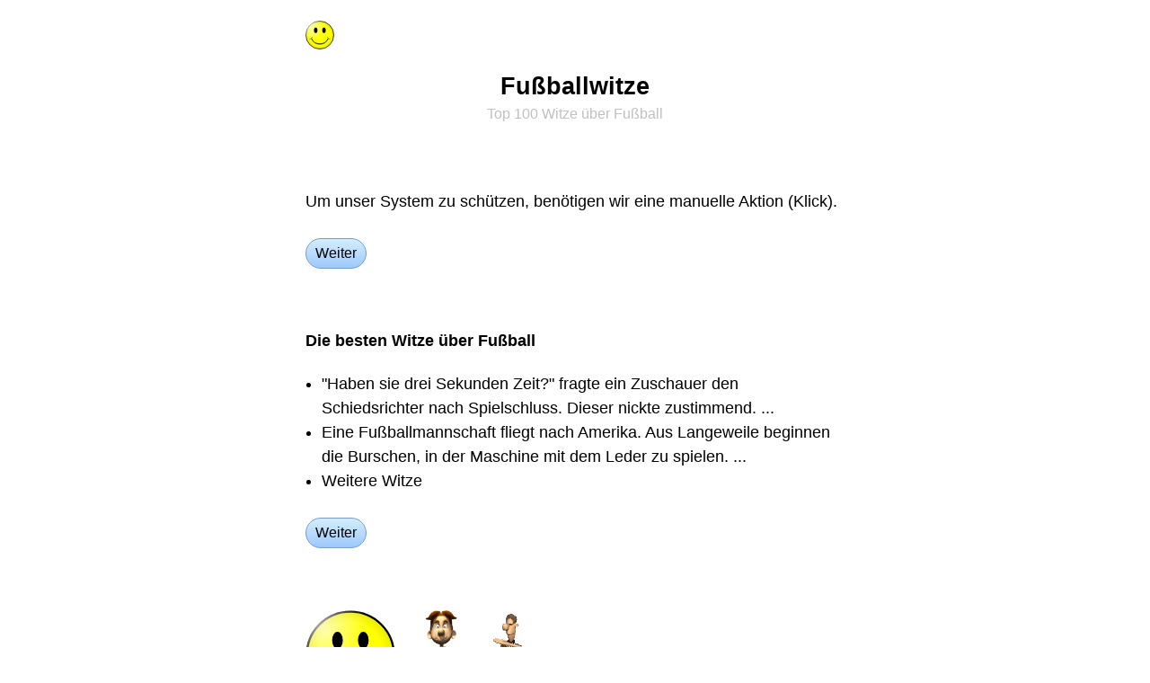

--- FILE ---
content_type: text/html;charset=utf-8
request_url: https://witze.net/fu%C3%9Fball-witze
body_size: 3155
content:
<!DOCTYPE html><html lang="de"><head><link rel="apple-touch-icon" href="/apple-touch-icon.png"><link rel="icon" href="/favicon.svg" type="image/svg+xml"><link rel="icon" href="/favicon.ico" sizes="32x32"><link rel="alternate" href="https://witze.net/witze.rss" title="Witze-Feed" type="application/rss+xml"><meta http-equiv="Content-Type" content="text/html; charset=utf-8"><meta name="robots" content="index, follow, max-image-preview:large"><meta name="description" content="Die besten Witze über Fußball · &quot;Haben sie drei Sekunden Zeit?&quot; fragte ein Zuschauer den Schiedsrichter nach Spielschluss. Dieser nickte zustimmend. ... · Eine Fußballmannschaft fliegt nach Amerika. Aus Langeweile beginnen die Burschen, in der Maschine mit dem Leder zu spielen. ... · Weitere Witze"><meta name="keywords" content="Witze, fußball, Fußball, Fußballwitze, Witz"><meta name="viewport" content="width=device-width, interactive-widget=overlays-content"><meta name="copyright" content="Copyright © Witze.net"><meta name="rights" content="Copyright © Witze.net"><title>Fußballwitze - Top 100 Witze über Fußball - Witze.net</title><style type="text/css">*{appearance:none;border:0px solid #000000;box-sizing:border-box;font:inherit;line-height:inherit;margin:0px;padding:0px;outline:none;border-radius:0px;-moz-appearance:none;-webkit-appearance:none;-webkit-tap-highlight-color:transparent;}a{color:#4040ff;text-decoration:none;}a:focus,a:hover{color:#4040ff;text-decoration:underline;}b{font-weight:bold;}body{background-color:#ffffff;color:#000000;font-family:'Open Sans',-apple-system,BlinkMacSystemFont,"Segoe UI","Roboto","Oxygen","Ubuntu","Cantarell","Fira Sans","Droid Sans","Helvetica Neue",sans-serif;font-size:18px;line-height:1.333;}@media screen and (min-width:600px){body{font-weight:350;}}@media(prefers-color-scheme:dark){a{color:#00f080;}a:focus,a:hover{color:#00f080;text-decoration:underline;}body{background-color:#404040;color:#c0c0c0;}svg{fill:#c0c0c0;}}.aSmall{font-size:8pt;line-height:13px;}h1>.aSmall{font-size:0.6em;font-weight:normal;line-height:19px;}.aCenter{text-align:center;}.guiTitle{color:#000000;font-size:1.5em;font-weight:700;line-height:1.0em;padding:5px 0px;text-align:center;}.guiTitle a,.guiTitle a:focus,.guiTitle a:hover{color:#000000;}@media(prefers-color-scheme:dark){.guiTitle{color:#c0c0c0;}.guiTitle a,.guiTitle a:focus,.guiTitle a:hover{color:#c0c0c0;}}.aBlack,.aBlack:focus,.aBlack:hover{color:#000000;}@media(prefers-color-scheme:dark){.aBlack,.aBlack:focus,.aBlack:hover{color:#c0c0c0;}}.witze:hover{transform:scale(1.1);}a.aLight,.aLight,.aLight a,.aLight:focus,.aLight a:focus{color:#c0c0c0;}a.aLight:hover,.aLight a:hover{color:#000000;}a.aLight,.aLight a{text-decoration:none;}.aLight hr,hr.aLight{color:#eceeff;background:#eceeff;}@media(prefers-color-scheme:dark){a.aLight,.aLight,.aLight a,.aLight:focus,.aLight a:focus{color:#707070;}a.aLight:hover,.aLight a:hover{color:#c0c0c0;}.aLight hr,hr.aLight{color:#606060;background:#606060;}}.aLH27{line-height:27px;}.aBtn{background:linear-gradient(#d4eeff,#9ec9fc);background:-webkit-linear-gradient(#d4eeff,#9ec9fc);border-color:#749dd3;border-radius:5px;border-width:1px;color:#000000;display:inline-block;font-size:16px;font-weight:450;line-height:30px;padding:0px 7px;}.aBtn:focus,.aBtn:hover{background:#ffff80;border-color:#cfcf00;color:#000000;text-decoration:none;}.aBtn:active{background:#fcbc27;border-color:#cd9606;}@media(prefers-color-scheme:dark){.aBtn{background:#008080;border-color:#00a0a0;color:#e0e0e0;}.aBtn:focus,.aBtn:hover{background:#00a0a0;border-color:#00a0a0;color:#e0e0e0;}.aBtn:active{background:#000000;border-color:#000000;}.aBtn svg{fill:#e0e0e0;}}.guiFooter{font-size:0.75em;line-height:0.75em;}.guiFooter,.guiFooter a{color:#c0c0c0;}.guiFooter a:hover{color:#000000;}@media(prefers-color-scheme:dark){.guiFooter,.guiFooter a{color:#707070;}.guiFooter a:hover{color:#c0c0c0;}}.aScrollH{white-space:nowrap;overflow-y:scroll;scrollbar-width:none;-ms-overflow-style:none;}.aScrollH::-webkit-scrollbar{display:none;}li{margin-left:1em;}</style><script type="text/javascript">function mUnlock(){window.scrollTo(0,0);history.pushState('vw0','');window.location.reload();return false;}function mGet(id){return document.getElementById(id);}function mViewTop(){document.witze.submit();blur();return false;}var Z='';var events=['mousemove','mousedown','touchstart','keydown'];for(var l=0;l<events.length;l++){document.addEventListener(events[l],z,{capture:true,once:true,passive:true});}function z(){if(Z){return;}Z='vCsNqoZ67Q';var r=new XMLHttpRequest();r.open('POST','/~z');r.setRequestHeader('Content-type','application/x-www-form-urlencoded');r.send('z='+Z);}</script></head><body><form action="/" method="post" name="witze"></form><div data-nosnippet id="vw0"><br><div style="max-width:640px;margin:auto;padding:0px 20px;"><a href="/" title="Witze"><img alt="Witze" class="witze" height="32" src="/witze.svg" style="vertical-align:top;margin:-10px;padding:10px;box-sizing:content-box;" width="32"></a></div><br><div style="max-width:640px;margin:auto;padding:0px 20px;"><h1 class="guiTitle">Fußballwitze<br><span class="aLight aSmall">Top 100 Witze über Fußball</span></h1></div><br><br><br><div class="aLH27" style="max-width:640px;margin:auto;padding:0px 20px;">Um unser System zu schützen, benötigen wir eine manuelle Aktion (Klick).<br><br><a class="aBtn" href="#" onclick="return mUnlock();" style="border-radius:100vh;line-height:2.0;padding:0px 10px;">Weiter</a></div><br><br><br><div style="max-width:640px;margin:auto;padding:0px 20px;"><a class="aBlack" href="/fu%C3%9Fball-witze" style="font-weight:bold;">Die besten Witze über Fußball</a><br><br><div class="aLH27"><ul><li>"Haben sie drei Sekunden Zeit?" fragte ein Zuschauer den Schiedsrichter nach Spielschluss. Dieser nickte zustimmend. ...</li><li>Eine Fußballmannschaft fliegt nach Amerika. Aus Langeweile beginnen die Burschen, in der Maschine mit dem Leder zu spielen. ...</li><li>Weitere Witze</li></ul><br><a class="aBtn" href="#" onclick="return mUnlock();" style="border-radius:100vh;line-height:2.0;padding:0px 10px;">Weiter</a></div></div><br><br><br><div style="max-width:640px;margin:auto;padding:0px 20px;"><div class="aScrollH"><img alt="Witze" height="100" src="/witze.svg" style="vertical-align:middle;" width="100"><img alt="junge,fußball" height="100" src="/junge,fu%C3%9Fball.gif" style="margin-left:20px;vertical-align:middle;" width="54"><img alt="basketball" height="100" src="/basketball.gif" style="margin-left:20px;vertical-align:middle;" width="58"></div></div><div style="max-width:640px;margin:auto;padding:0px 20px;"><br><br><br><b>Weitere Witze zu Fußball</b><br><br><div class="aLH27"><a class="aBlack" href="/frauen-witze">Frauenwitze</a><br><a class="aBlack" href="/sex-witze">Sexwitze</a><br><a class="aBlack" href="/schiedsrichter-witze">Schiedsrichter Witze</a><br><a class="aBlack" href="/sport-witze">Sportwitze</a><br><a class="aBlack" href="/trainer-witze">Trainer Witze</a><br><a class="aBlack" href="/geld-witze">Geld Witze</a><br><a class="aBlack" href="/mario-basler-witze">Mario Basler Witze</a><br><a class="aBlack" href="/himmel-witze">Himmel Witz</a><br><a class="aBlack" href="/flugzeug-witze">Flugzeugwitze</a><br><a class="aBlack" href="/holl%C3%A4nder-witze">Holländerwitze</a><br><a class="aBlack" href="/fu%C3%9Fballspieler-witze">Witze zu Fußballspielern</a><br><a class="aBlack" href="/fu%C3%9Fballer-witze">Fußballerwitze</a><br><a class="aBlack" href="/ball-witze">Witze über Bälle</a><br><a class="aBlack" href="/m%C3%A4nner-witze">Männer Witze</a><br><a class="aBlack" href="/jesus-witze">Jesus Witze</a><br><a class="aBlack" href="/punkt-witze">Punktwitze</a><br><a class="aBlack" href="/arzt-witze">Witze Net Ärzte</a><br><a class="aBlack" href="/oliver-kahn-witze">Oliver Kahn Witze</a><br><a class="aBlack" href="/frauenfu%C3%9Fball-witze">Witze.net Frauenfußball</a><br><a class="aBlack" href="/fu%C3%9Fballmannschaft-witze">Fußballmannschaften Witze.net</a><br></div><br><a class="aBtn" href="#" onclick="return mUnlock();" style="border-radius:100vh;line-height:2.0;padding:0px 10px;">Weiter</a></div><div style="max-width:640px;margin:auto;padding:0px 20px;"><br><br><br><a class="aBlack" href="/fu%C3%9Fball-witze" style="font-weight:bold;">Witze Fußball ...</a><br><br><div class="aLH27"><a class="aBlack" href="/frauen-witze">Frauenwitze</a><br><a class="aBlack" href="/freund-witze">Freundwitze</a><br><a class="aBlack" href="/fritzchen-witze">Fritzchen Witze.net</a><br><a class="aBlack" href="/funktion-witze">Witze.net Funktionen</a><br><a class="aBlack" href="/furzen-witze">furzen Witze</a><br><a class="aBlack" href="/fu%C3%9Fball-witze">Fußballwitze</a><br><a class="aBlack" href="/fu%C3%9Fballer-witze">Fußballerwitze</a><br><a class="aBlack" href="/fu%C3%9Fballmannschaft-witze">Fußballmannschaften Witze.net</a><br><a class="aBlack" href="/fu%C3%9Fballspiel-witze">Fußballspiele Witze</a><br><a class="aBlack" href="/f%C3%BChrerschein-witze">Führerscheinwitze</a><br><a class="aBlack" href="/furz-witze">Fürze Witze.net</a><br><a class="aBlack" href="/geburten-witze">Geburten Witze</a><br></div><br><a class="aBtn" href="#" onclick="return mUnlock();" style="border-radius:100vh;line-height:2.0;padding:0px 10px;">Weiter</a></div><div style="max-width:640px;margin:auto;padding:0px 20px;"><br><br><br><a class="aBlack" href="/~schwesterprojekte" style="font-weight:bold;">Schwesterprojekte</a><br><br><div class="aLH27"><a class="aBlack" href="https://sprueche.net/fu%C3%9Fball-spr%C3%BCche">Fußballsprüche</a><br><a class="aBlack" href="https://zitate.net/fu%C3%9Fball-zitate">Fußballsprüche</a><br><a class="aBlack" href="https://kreuzwortraetsel.net/kreuzwortr%C3%A4tsel-fu%C3%9Fball-2">Kreuzworträtsel Fußball</a><br><br><a class="aBlack" href="https://synonyme.info/">Synonyme</a><br><a class="aBlack" href="https://umschreibungen.net/">Umschreibungen</a><br><a class="aBlack" href="https://redewendungen.net/">Redewendungen Redensarten</a><br><a class="aBlack" href="https://gegenteile.net/">Gegenteile</a><br><br></div><br><a class="aBtn" href="#" onclick="return mUnlock();" style="border-radius:100vh;line-height:2.0;padding:0px 10px;">Weiter</a></div><br><br><br><div style="max-width:640px;margin:auto;padding:0px 20px;"><div class="aScrollH aCenter"><a class="aBtn" href="/"><svg viewBox="0 0 64 64" width="16" height="16" style="vertical-align:-1px;"><path d="M32 0 l32 32 v4 h-8 v28 h-16 v-24 h-16 v24 h-16 v-28 h-8 v-4 z"/></svg>  Witze</a>   <a class="aBtn" href="#" onclick="return mViewTop();">Die besten Witze</a><br><br><a class="aBtn" href="/kurze-witze">Kurze Witze</a>   <a class="aBtn" href="/lange-witze">Lange Witze</a></div></div><br><br><div class="guiFooter aCenter" style="max-width:640px;margin:auto;padding:0px 20px;"><div>© 2025 <a href="/">Witze.net</a>   <a href="/f">Witze F</a></div></div><div style="display:block;height:500px;"></div></div></body></html>

--- FILE ---
content_type: image/svg+xml
request_url: https://witze.net/witze.svg
body_size: 434
content:
<svg xmlns="http://www.w3.org/2000/svg" viewBox="0 0 64 64">
  <title>Witze</title>
  <defs>
    <radialGradient id="shine" fx=".2" fy=".2" cx=".2" cy=".2" r=".5" >
      <stop offset="0" stop-color="#ffffff" stop-opacity=".7"/>
      <stop offset="1" stop-color="#ffffff" stop-opacity="0"/>
    </radialGradient>
    <radialGradient id="grad" cx=".5" cy=".5" r=".5" >
      <stop offset="0" stop-color="#ffff00"/>
      <stop offset=".75" stop-color="#ffff00"/>
      <stop offset=".95" stop-color="#ee0"/>
      <stop offset="1" stop-color="#e8e800"/>
    </radialGradient>
  </defs>

  <circle cx="32" cy="32" r="31" style="stroke:#000000;stroke-width:1.5;fill:url(#grad)"/>
  <circle cx="32" cy="32" r="31.8" fill="url(#shine)"/>
  <ellipse cx="22.8" cy="21.4" rx="3.8" ry="6.1" fill="#000000"/>
  <ellipse cx="41.2" cy="21.4" rx="3.8" ry="6.1" fill="#000000"/>
  <path d="M15.5 36.5 a 6 6 0 0 1 -6 4.5" style="stroke:#000000;stroke-width:0.75;stroke-linecap:round;fill:none;"/>
  <path d="M48.5 36.5 a 6 6 0 0 0  6 4.5" style="stroke:#000000;stroke-width:0.75;stroke-linecap:round;fill:none;"/>
  <path d="M13.5 40 A 20 20 0 0 0 50.5 40 A 20.75 20.75 0 0 1 13.5 40" style="stroke:#000000;stroke-width:1.1;fill:none;"/>
</svg>
